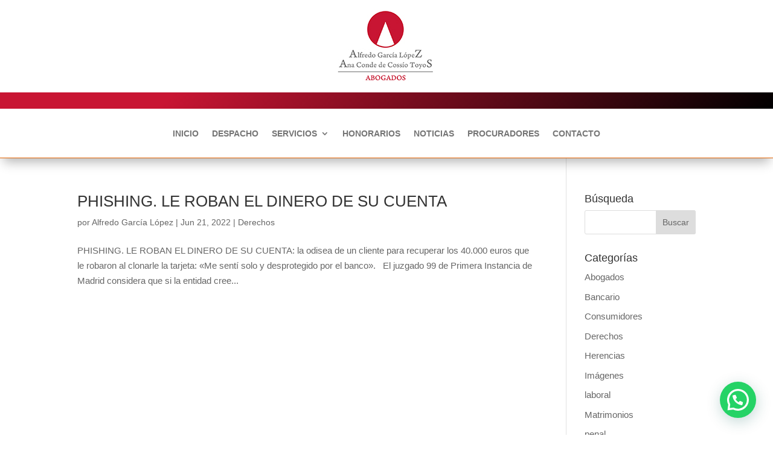

--- FILE ---
content_type: text/html; charset=UTF-8
request_url: https://www.alfredogarcialopez.es/tag/cuentas-bancarias/
body_size: 11015
content:
<!DOCTYPE html><html lang="es"><head><meta charset="UTF-8" /><meta http-equiv="X-UA-Compatible" content="IE=edge"><link rel="pingback" href="https://www.alfredogarcialopez.es/xmlrpc.php" />  <meta name='robots' content='index, follow, max-image-preview:large, max-snippet:-1, max-video-preview:-1' /> <!-- Google Tag Manager by PYS -->  <!-- End Google Tag Manager by PYS --> <!-- This site is optimized with the Yoast SEO Premium plugin v26.8 (Yoast SEO v26.8) - https://yoast.com/product/yoast-seo-premium-wordpress/ --><link rel="stylesheet" href="https://www.alfredogarcialopez.es/wp-content/cache/minify/ce2f1.css" media="all" />
<style media="screen">div.wpgmappity_container img{background:0 0 !important;background-color:none !important;max-width:none !important}</style><title>cuentas bancarias Archives | ABOGADOS</title><link rel="canonical" href="https://www.alfredogarcialopez.es/tag/cuentas-bancarias/" /><meta property="og:locale" content="es_ES" /><meta property="og:type" content="article" /><meta property="og:title" content="cuentas bancarias archivos" /><meta property="og:url" content="https://www.alfredogarcialopez.es/tag/cuentas-bancarias/" /><meta property="og:site_name" content="ABOGADOS" /><meta property="og:image" content="https://i0.wp.com/www.alfredogarcialopez.es/wp-content/uploads/2024/05/divorcios-8-1.jpg?fit=1920%2C1280&ssl=1" /><meta property="og:image:width" content="1920" /><meta property="og:image:height" content="1280" /><meta property="og:image:type" content="image/jpeg" /><meta name="twitter:card" content="summary_large_image" /><meta name="twitter:site" content="@AZabogado" /> <script data-jetpack-boost="ignore" type="application/ld+json" class="yoast-schema-graph">{"@context":"https://schema.org","@graph":[{"@type":"CollectionPage","@id":"https://www.alfredogarcialopez.es/tag/cuentas-bancarias/","url":"https://www.alfredogarcialopez.es/tag/cuentas-bancarias/","name":"cuentas bancarias Archives | ABOGADOS","isPartOf":{"@id":"https://www.alfredogarcialopez.es/#website"},"primaryImageOfPage":{"@id":"https://www.alfredogarcialopez.es/tag/cuentas-bancarias/#primaryimage"},"image":{"@id":"https://www.alfredogarcialopez.es/tag/cuentas-bancarias/#primaryimage"},"thumbnailUrl":"https://i0.wp.com/www.alfredogarcialopez.es/wp-content/uploads/2022/06/abogados-phishing-2.jpg?fit=1920%2C1280&ssl=1","breadcrumb":{"@id":"https://www.alfredogarcialopez.es/tag/cuentas-bancarias/#breadcrumb"},"inLanguage":"es"},{"@type":"ImageObject","inLanguage":"es","@id":"https://www.alfredogarcialopez.es/tag/cuentas-bancarias/#primaryimage","url":"https://i0.wp.com/www.alfredogarcialopez.es/wp-content/uploads/2022/06/abogados-phishing-2.jpg?fit=1920%2C1280&ssl=1","contentUrl":"https://i0.wp.com/www.alfredogarcialopez.es/wp-content/uploads/2022/06/abogados-phishing-2.jpg?fit=1920%2C1280&ssl=1","width":1920,"height":1280,"caption":"abogados"},{"@type":"BreadcrumbList","@id":"https://www.alfredogarcialopez.es/tag/cuentas-bancarias/#breadcrumb","itemListElement":[{"@type":"ListItem","position":1,"name":"Portada","item":"https://www.alfredogarcialopez.es/"},{"@type":"ListItem","position":2,"name":"cuentas bancarias"}]},{"@type":"WebSite","@id":"https://www.alfredogarcialopez.es/#website","url":"https://www.alfredogarcialopez.es/","name":"ABOGADOS","description":"Alfredo García López &amp; Ana Conde de Cossío Toyos","publisher":{"@id":"https://www.alfredogarcialopez.es/#/schema/person/6abf33fd91e2c1a985349e216dfe7c1a"},"alternateName":"Alfredo García López & Ana Conde de Cossío Toyos","potentialAction":[{"@type":"SearchAction","target":{"@type":"EntryPoint","urlTemplate":"https://www.alfredogarcialopez.es/?s={search_term_string}"},"query-input":{"@type":"PropertyValueSpecification","valueRequired":true,"valueName":"search_term_string"}}],"inLanguage":"es"},{"@type":["Person","Organization"],"@id":"https://www.alfredogarcialopez.es/#/schema/person/6abf33fd91e2c1a985349e216dfe7c1a","name":"Alfredo García López","image":{"@type":"ImageObject","inLanguage":"es","@id":"https://www.alfredogarcialopez.es/#/schema/person/image/","url":"https://i0.wp.com/www.alfredogarcialopez.es/wp-content/uploads/2022/11/abogados-orange-2.gif?fit=480%2C270&ssl=1","contentUrl":"https://i0.wp.com/www.alfredogarcialopez.es/wp-content/uploads/2022/11/abogados-orange-2.gif?fit=480%2C270&ssl=1","width":480,"height":270,"caption":"Alfredo García López"},"logo":{"@id":"https://www.alfredogarcialopez.es/#/schema/person/image/"},"description":"El despacho de abogados ALFREDO GARCÍA LÓPEZ &amp; ANA CONDE DE COSSÍO TOYOS ofrece un servicio multidisciplinar de la más alta solvencia, en un ámbito de confianza y confidencialidad con nuestros clientes, dentro de unas amplias instalaciones, con el más moderno equipamiento informático y con el más severo respeto por el tratamiento y protección de los datos que se nos aportan.","sameAs":["http://www.alfredogarcialopez.es","https://www.facebook.com/WWW.ALFREDOGARCIALOPEZ.ES/?fref=ts","https://www.instagram.com/alfredo.garcialopez.716/","https://www.linkedin.com/in/alfredo-garca-lpez-ana-conde-de-cossio-toyos-93722b66/","https://www.pinterest.es/alfredoabogadooviedo/","https://x.com/https://twitter.com/AZabogado","https://www.tumblr.com/blog/alfredogarcialopez-blog"],"publishingPrinciples":"https://www.alfredogarcialopez.es/abogados-accidentes-trafico/","ownershipFundingInfo":"https://www.alfredogarcialopez.es/abogados-comunidades/","actionableFeedbackPolicy":"https://www.alfredogarcialopez.es/abogados-consumidores/","ethicsPolicy":"https://www.alfredogarcialopez.es/abogados-hipotecarios/","diversityPolicy":"https://www.alfredogarcialopez.es/abogados-sanitario/","diversityStaffingReport":"https://www.alfredogarcialopez.es/abogados-comunidades/"}]}</script> <!-- / Yoast SEO Premium plugin. -->  <link rel='dns-prefetch' href='//secure.gravatar.com' /><link rel='dns-prefetch' href='//www.googletagmanager.com' /><link rel='dns-prefetch' href='//stats.wp.com' /><link rel='dns-prefetch' href='//cdn.openshareweb.com' /><link rel='dns-prefetch' href='//cdn.shareaholic.net' /><link rel='dns-prefetch' href='//www.shareaholic.net' /><link rel='dns-prefetch' href='//analytics.shareaholic.com' /><link rel='dns-prefetch' href='//recs.shareaholic.com' /><link rel='dns-prefetch' href='//partner.shareaholic.com' /><link rel='dns-prefetch' href='//v0.wordpress.com' /><link rel='preconnect' href='//i0.wp.com' /><link rel='preconnect' href='//c0.wp.com' /><link rel="alternate" type="application/rss+xml" title="ABOGADOS &raquo; Feed" href="https://www.alfredogarcialopez.es/feed/" /><link rel="alternate" type="application/rss+xml" title="ABOGADOS &raquo; Feed de los comentarios" href="https://www.alfredogarcialopez.es/comments/feed/" /><link rel="alternate" type="application/rss+xml" title="ABOGADOS &raquo; Etiqueta cuentas bancarias del feed" href="https://www.alfredogarcialopez.es/tag/cuentas-bancarias/feed/" /> <!-- Shareaholic - https://www.shareaholic.com --><link rel='preload' href='//cdn.shareaholic.net/assets/pub/shareaholic.js' as='script'/>   <!-- Shareaholic Content Tags --><meta name='shareaholic:site_name' content='ABOGADOS' /><meta name='shareaholic:language' content='es' /><meta name='shareaholic:article_visibility' content='private' /><meta name='shareaholic:site_id' content='5c4e5e1aa30b26c7a3d5812f195dfe2d' /><meta name='shareaholic:wp_version' content='9.7.13' /> <!-- Shareaholic Content Tags End --><meta content="Divi v.4.27.5" name="generator"/><link rel='stylesheet' id='all-css-07834b3ee1f0118bf4fe03effd46ff86' href='https://www.alfredogarcialopez.es/wp-content/boost-cache/static/ec1e188e2c.min.css' type='text/css' media='all' />     <!-- Fragmento de código de la etiqueta de Google (gtag.js) añadida por Site Kit --> <!-- Fragmento de código de Google Analytics añadido por Site Kit -->    <link rel="https://api.w.org/" href="https://www.alfredogarcialopez.es/wp-json/" /><link rel="alternate" title="JSON" type="application/json" href="https://www.alfredogarcialopez.es/wp-json/wp/v2/tags/904" /><link rel="EditURI" type="application/rsd+xml" title="RSD" href="https://www.alfredogarcialopez.es/xmlrpc.php?rsd" /><meta name="generator" content="WordPress 6.9" /><link rel="icon" href="http://www.alfredogarcialopez.es/wp-content/uploads/2014/11/favicon.ico" type="image/x-icon" /><meta name="generator" content="Site Kit by Google 1.170.0" /><meta name="viewport" content="width=device-width, initial-scale=1.0, maximum-scale=1.0, user-scalable=0" /> <!-- Meta Pixel Code -->  <!-- End Meta Pixel Code --> <link rel="icon" href="https://i0.wp.com/www.alfredogarcialopez.es/wp-content/uploads/2020/04/cropped-foto-logo-e1615887732721.jpg?fit=25%2C25&#038;ssl=1" sizes="32x32" /><link rel="icon" href="https://i0.wp.com/www.alfredogarcialopez.es/wp-content/uploads/2020/04/cropped-foto-logo-e1615887732721.jpg?fit=25%2C25&#038;ssl=1" sizes="192x192" /><link rel="apple-touch-icon" href="https://i0.wp.com/www.alfredogarcialopez.es/wp-content/uploads/2020/04/cropped-foto-logo-e1615887732721.jpg?fit=25%2C25&#038;ssl=1" /><meta name="msapplication-TileImage" content="https://i0.wp.com/www.alfredogarcialopez.es/wp-content/uploads/2020/04/cropped-foto-logo-e1615887732721.jpg?fit=25%2C25&#038;ssl=1" /></head><body class="archive tag tag-cuentas-bancarias tag-904 wp-custom-logo wp-theme-Divi et-tb-has-template et-tb-has-header et-tb-has-footer metaslider-plugin et_pb_button_helper_class et_cover_background et_pb_gutter osx et_pb_gutters3 et_right_sidebar et_divi_theme et-db"> <!-- Meta Pixel Code --> <noscript> <img height="1" width="1" style="display:none" alt="fbpx"
src="https://www.facebook.com/tr?id=827473414045356&ev=PageView&noscript=1" /> </noscript> <!-- End Meta Pixel Code --><div id="page-container"><div id="et-boc" class="et-boc"><header class="et-l et-l--header"><div class="et_builder_inner_content et_pb_gutters3"><div class="et_pb_section et_pb_section_0_tb_header et_section_regular" ><div class="et_pb_row et_pb_row_0_tb_header et_pb_equal_columns et_pb_gutters1"><div class="et_pb_column et_pb_column_4_4 et_pb_column_0_tb_header  et_pb_css_mix_blend_mode_passthrough et-last-child"><div class="et_pb_module et_pb_image et_pb_image_0_tb_header"> <a href="https://www.alfredogarcialopez.es/"><span class="et_pb_image_wrap "><img decoding="async" width="162" height="121" src="https://www.alfredogarcialopez.es/wp-content/uploads/2014/06/abogado-en-oviedo-ppal.jpg" alt="" title="abogado-en-oviedo-ppal" class="wp-image-19263" /></span></a></div></div></div></div><div id="divi-sticky-header" class="et_pb_with_border et_pb_section et_pb_section_1_tb_header et_section_regular et_pb_section--with-menu" ><div class="et_pb_row et_pb_row_1_tb_header et_pb_equal_columns et_pb_gutters1"><div class="et_pb_column et_pb_column_4_4 et_pb_column_1_tb_header  et_pb_css_mix_blend_mode_passthrough et-last-child et_pb_column_empty"></div></div><div class="et_pb_row et_pb_row_2_tb_header et_pb_equal_columns et_pb_gutters1 et_pb_row--with-menu"><div class="et_pb_column et_pb_column_4_4 et_pb_column_2_tb_header  et_pb_css_mix_blend_mode_passthrough et-last-child et_pb_column--with-menu"><div class="et_pb_module et_pb_menu et_pb_menu_0_tb_header alineacion-derecha et_pb_bg_layout_light  et_pb_text_align_left et_pb_text_align_right-tablet et_dropdown_animation_fade et_pb_menu--without-logo et_pb_menu--style-centered"><div class="et_pb_menu_inner_container clearfix"><div class="et_pb_menu__wrap"><div class="et_pb_menu__menu"><nav class="et-menu-nav"><ul id="menu-arriba" class="et-menu nav"><li class="et_pb_menu_page_id-home menu-item menu-item-type-post_type menu-item-object-page menu-item-home menu-item-25551"><a href="https://www.alfredogarcialopez.es/">INICIO</a></li><li class="et_pb_menu_page_id-25489 menu-item menu-item-type-post_type menu-item-object-page menu-item-25505"><a href="https://www.alfredogarcialopez.es/abogados-oviedo/">DESPACHO</a></li><li class="et_pb_menu_page_id-25509 menu-item menu-item-type-post_type menu-item-object-page menu-item-has-children menu-item-25522"><a href="https://www.alfredogarcialopez.es/abogados-asesoramiento-legal/">SERVICIOS</a><ul class="sub-menu"><li class="et_pb_menu_page_id-25524 menu-item menu-item-type-post_type menu-item-object-page menu-item-25531"><a href="https://www.alfredogarcialopez.es/abogados-de-herencias/">HERENCIAS</a></li><li class="et_pb_menu_page_id-25533 menu-item menu-item-type-post_type menu-item-object-page menu-item-25538"><a href="https://www.alfredogarcialopez.es/abogados-divorcios/">DIVORCIOS</a></li><li class="et_pb_menu_page_id-25540 menu-item menu-item-type-post_type menu-item-object-page menu-item-25544"><a href="https://www.alfredogarcialopez.es/abogados-accidentes-trafico/">TRÁFICO</a></li><li class="et_pb_menu_page_id-25546 menu-item menu-item-type-post_type menu-item-object-page menu-item-25550"><a href="https://www.alfredogarcialopez.es/abogados-hipotecarios/">PROPIEDAD</a></li><li class="et_pb_menu_page_id-25553 menu-item menu-item-type-post_type menu-item-object-page menu-item-25559"><a href="https://www.alfredogarcialopez.es/abogados-consumidores/">CONSUMIDORES</a></li><li class="et_pb_menu_page_id-25561 menu-item menu-item-type-post_type menu-item-object-page menu-item-25565"><a href="https://www.alfredogarcialopez.es/abogados-comunidades/">VECINDARIOS</a></li><li class="et_pb_menu_page_id-25570 menu-item menu-item-type-post_type menu-item-object-page menu-item-25580"><a href="https://www.alfredogarcialopez.es/abogados-sanitario/">SANITARIO</a></li><li class="et_pb_menu_page_id-25582 menu-item menu-item-type-post_type menu-item-object-page menu-item-25586"><a href="https://www.alfredogarcialopez.es/abogados-bancarios/">BANCARIO</a></li><li class="et_pb_menu_page_id-25588 menu-item menu-item-type-post_type menu-item-object-page menu-item-25597"><a href="https://www.alfredogarcialopez.es/abogados-laboralista/">LABORALISTAS</a></li><li class="et_pb_menu_page_id-25599 menu-item menu-item-type-post_type menu-item-object-page menu-item-25604"><a href="https://www.alfredogarcialopez.es/abogados-penalista/">PENAL</a></li></ul></li><li class="et_pb_menu_page_id-29695 menu-item menu-item-type-custom menu-item-object-custom menu-item-29695"><a href="https://www.alfredogarcialopez.es/wp-content/uploads/2024/04/HONORARIOS-ALFREDO-GARCIA-LOPEZ-ANA-CONDE-DE-COSSIO-TOYOS.pdf">HONORARIOS</a></li><li class="et_pb_menu_page_id-25721 menu-item menu-item-type-post_type menu-item-object-page menu-item-25724"><a href="https://www.alfredogarcialopez.es/noticias-juridicas/">NOTICIAS</a></li><li class="et_pb_menu_page_id-17537 menu-item menu-item-type-post_type menu-item-object-page menu-item-17539"><a href="https://www.alfredogarcialopez.es/abogados-procuradores/">PROCURADORES</a></li><li class="et_pb_menu_page_id-150 menu-item menu-item-type-post_type menu-item-object-page menu-item-152"><a href="https://www.alfredogarcialopez.es/abogados-contacto/">CONTACTO</a></li></ul></nav></div><div class="et_mobile_nav_menu"><div class="mobile_nav closed"> <span class="mobile_menu_bar"></span></div></div></div></div></div></div></div></div><div id="divi-sticky-header-mobile" class="et_pb_with_border et_pb_section et_pb_section_2_tb_header et_section_regular et_pb_section--with-menu" ><div class="et_pb_row et_pb_row_3_tb_header et_pb_equal_columns et_pb_gutters1"><div class="et_pb_column et_pb_column_4_4 et_pb_column_3_tb_header  et_pb_css_mix_blend_mode_passthrough et-last-child et_pb_column_empty"></div></div><div class="et_pb_row et_pb_row_4_tb_header et_pb_equal_columns et_pb_gutters1 et_pb_row--with-menu"><div class="et_pb_column et_pb_column_4_4 et_pb_column_4_tb_header  et_pb_css_mix_blend_mode_passthrough et-last-child et_pb_column--with-menu"><div class="et_pb_module et_pb_menu et_pb_menu_1_tb_header alineacion-derecha et_pb_bg_layout_light  et_pb_text_align_right et_dropdown_animation_fade et_pb_menu--with-logo et_pb_menu--style-left_aligned"><div class="et_pb_menu_inner_container clearfix"><div class="et_pb_menu__logo-wrap"><div class="et_pb_menu__logo"> <a href="https://www.alfredogarcialopez.es/" ><img decoding="async" width="25" height="25" src="https://www.alfredogarcialopez.es/wp-content/uploads/2020/04/cropped-foto-logo-e1615887732721.jpg" alt="" class="wp-image-23066" /></a></div></div><div class="et_pb_menu__wrap"><div class="et_pb_menu__menu"><nav class="et-menu-nav"><ul id="menu-arriba-1" class="et-menu nav"><li class="et_pb_menu_page_id-home menu-item menu-item-type-post_type menu-item-object-page menu-item-home menu-item-25551"><a href="https://www.alfredogarcialopez.es/">INICIO</a></li><li class="et_pb_menu_page_id-25489 menu-item menu-item-type-post_type menu-item-object-page menu-item-25505"><a href="https://www.alfredogarcialopez.es/abogados-oviedo/">DESPACHO</a></li><li class="et_pb_menu_page_id-25509 menu-item menu-item-type-post_type menu-item-object-page menu-item-has-children menu-item-25522"><a href="https://www.alfredogarcialopez.es/abogados-asesoramiento-legal/">SERVICIOS</a><ul class="sub-menu"><li class="et_pb_menu_page_id-25524 menu-item menu-item-type-post_type menu-item-object-page menu-item-25531"><a href="https://www.alfredogarcialopez.es/abogados-de-herencias/">HERENCIAS</a></li><li class="et_pb_menu_page_id-25533 menu-item menu-item-type-post_type menu-item-object-page menu-item-25538"><a href="https://www.alfredogarcialopez.es/abogados-divorcios/">DIVORCIOS</a></li><li class="et_pb_menu_page_id-25540 menu-item menu-item-type-post_type menu-item-object-page menu-item-25544"><a href="https://www.alfredogarcialopez.es/abogados-accidentes-trafico/">TRÁFICO</a></li><li class="et_pb_menu_page_id-25546 menu-item menu-item-type-post_type menu-item-object-page menu-item-25550"><a href="https://www.alfredogarcialopez.es/abogados-hipotecarios/">PROPIEDAD</a></li><li class="et_pb_menu_page_id-25553 menu-item menu-item-type-post_type menu-item-object-page menu-item-25559"><a href="https://www.alfredogarcialopez.es/abogados-consumidores/">CONSUMIDORES</a></li><li class="et_pb_menu_page_id-25561 menu-item menu-item-type-post_type menu-item-object-page menu-item-25565"><a href="https://www.alfredogarcialopez.es/abogados-comunidades/">VECINDARIOS</a></li><li class="et_pb_menu_page_id-25570 menu-item menu-item-type-post_type menu-item-object-page menu-item-25580"><a href="https://www.alfredogarcialopez.es/abogados-sanitario/">SANITARIO</a></li><li class="et_pb_menu_page_id-25582 menu-item menu-item-type-post_type menu-item-object-page menu-item-25586"><a href="https://www.alfredogarcialopez.es/abogados-bancarios/">BANCARIO</a></li><li class="et_pb_menu_page_id-25588 menu-item menu-item-type-post_type menu-item-object-page menu-item-25597"><a href="https://www.alfredogarcialopez.es/abogados-laboralista/">LABORALISTAS</a></li><li class="et_pb_menu_page_id-25599 menu-item menu-item-type-post_type menu-item-object-page menu-item-25604"><a href="https://www.alfredogarcialopez.es/abogados-penalista/">PENAL</a></li></ul></li><li class="et_pb_menu_page_id-29695 menu-item menu-item-type-custom menu-item-object-custom menu-item-29695"><a href="https://www.alfredogarcialopez.es/wp-content/uploads/2024/04/HONORARIOS-ALFREDO-GARCIA-LOPEZ-ANA-CONDE-DE-COSSIO-TOYOS.pdf">HONORARIOS</a></li><li class="et_pb_menu_page_id-25721 menu-item menu-item-type-post_type menu-item-object-page menu-item-25724"><a href="https://www.alfredogarcialopez.es/noticias-juridicas/">NOTICIAS</a></li><li class="et_pb_menu_page_id-17537 menu-item menu-item-type-post_type menu-item-object-page menu-item-17539"><a href="https://www.alfredogarcialopez.es/abogados-procuradores/">PROCURADORES</a></li><li class="et_pb_menu_page_id-150 menu-item menu-item-type-post_type menu-item-object-page menu-item-152"><a href="https://www.alfredogarcialopez.es/abogados-contacto/">CONTACTO</a></li></ul></nav></div><div class="et_mobile_nav_menu"><div class="mobile_nav closed"> <span class="mobile_menu_bar"></span></div></div></div></div></div></div></div></div></div></header><div id="et-main-area"><div id="main-content"><div class="container"><div id="content-area" class="clearfix"><div id="left-area"><article id="post-26849" class="et_pb_post post-26849 post type-post status-publish format-standard has-post-thumbnail hentry category-derechos tag-abogados tag-cuentas-bancarias tag-estafas tag-phishing tag-robo"><h2 class="entry-title"><a href="https://www.alfredogarcialopez.es/phishing-abogados/">PHISHING. LE ROBAN EL DINERO DE SU CUENTA</a></h2><p class="post-meta"> por <span class="author vcard"><a href="https://www.alfredogarcialopez.es/author/alfredogarcialopez/" title="Mensajes de Alfredo García López" rel="author">Alfredo García López</a></span> | <span class="published">Jun 21, 2022</span> | <a href="https://www.alfredogarcialopez.es/category/derechos/" rel="category tag">Derechos</a></p>PHISHING. LE ROBAN EL DINERO DE SU CUENTA: la odisea de un cliente para recuperar los 40.000 euros que le robaron al clonarle la tarjeta: «Me sentí solo y desprotegido por el banco». &nbsp; El juzgado 99 de Primera Instancia de Madrid considera que si la entidad cree...</article><div class="pagination clearfix"><div class="alignleft"></div><div class="alignright"></div></div></div><div id="sidebar"><div id="search-2" class="et_pb_widget widget_search"><h4 class="widgettitle">Búsqueda</h4><form role="search" method="get" id="searchform" class="searchform" action="https://www.alfredogarcialopez.es/"><div> <label class="screen-reader-text" for="s">Buscar:</label> <input type="text" value="" name="s" id="s" /> <input type="submit" id="searchsubmit" value="Buscar" /></div></form></div><div id="categories-3" class="et_pb_widget widget_categories"><h4 class="widgettitle">Categorías</h4><ul><li class="cat-item cat-item-53"><a href="https://www.alfredogarcialopez.es/category/abogados-2/">Abogados</a></li><li class="cat-item cat-item-326"><a href="https://www.alfredogarcialopez.es/category/bancario-2/">Bancario</a></li><li class="cat-item cat-item-3"><a href="https://www.alfredogarcialopez.es/category/consumidores/">Consumidores</a></li><li class="cat-item cat-item-40"><a href="https://www.alfredogarcialopez.es/category/derechos/">Derechos</a></li><li class="cat-item cat-item-106"><a href="https://www.alfredogarcialopez.es/category/herencias/">Herencias</a></li><li class="cat-item cat-item-380"><a href="https://www.alfredogarcialopez.es/category/imagenes/">Imágenes</a></li><li class="cat-item cat-item-384"><a href="https://www.alfredogarcialopez.es/category/laboral/">laboral</a></li><li class="cat-item cat-item-21"><a href="https://www.alfredogarcialopez.es/category/matrimonios/">Matrimonios</a></li><li class="cat-item cat-item-383"><a href="https://www.alfredogarcialopez.es/category/penal/">penal</a></li><li class="cat-item cat-item-9"><a href="https://www.alfredogarcialopez.es/category/resultados/">Resultados</a></li><li class="cat-item cat-item-330"><a href="https://www.alfredogarcialopez.es/category/sanitario-2/">Sanitario</a></li><li class="cat-item cat-item-1"><a href="https://www.alfredogarcialopez.es/category/sin-categoria/">Sin categoría</a></li><li class="cat-item cat-item-49"><a href="https://www.alfredogarcialopez.es/category/trafico/">Tráfico</a></li><li class="cat-item cat-item-102"><a href="https://www.alfredogarcialopez.es/category/vivienda-2/">Vivienda</a></li></ul></div></div></div></div></div><footer class="et-l et-l--footer"><div class="et_builder_inner_content et_pb_gutters3"><div class="et_pb_section et_pb_section_0_tb_footer et_pb_with_background et_section_regular" ><div class="et_pb_row et_pb_row_0_tb_footer"><div class="et_pb_column et_pb_column_4_4 et_pb_column_0_tb_footer  et_pb_css_mix_blend_mode_passthrough et-last-child"><div class="et_pb_module et_pb_image et_pb_image_0_tb_footer"> <span class="et_pb_image_wrap "><img loading="lazy" decoding="async" width="624" height="626" src="https://www.alfredogarcialopez.es/wp-content/uploads/2021/03/logo-transparente.png" alt="" title="logo-transparente" srcset="https://i0.wp.com/www.alfredogarcialopez.es/wp-content/uploads/2021/03/logo-transparente.png?w=624&ssl=1 624w, https://i0.wp.com/www.alfredogarcialopez.es/wp-content/uploads/2021/03/logo-transparente.png?resize=300%2C300&ssl=1 300w, https://i0.wp.com/www.alfredogarcialopez.es/wp-content/uploads/2021/03/logo-transparente.png?resize=150%2C150&ssl=1 150w, https://i0.wp.com/www.alfredogarcialopez.es/wp-content/uploads/2021/03/logo-transparente.png?resize=480%2C482&ssl=1 480w" sizes="(max-width: 624px) 100vw, 624px" class="wp-image-25472" /></span></div></div></div><div class="et_pb_row et_pb_row_1_tb_footer"><div class="et_pb_column et_pb_column_4_4 et_pb_column_1_tb_footer  et_pb_css_mix_blend_mode_passthrough et-last-child"><div class="et_pb_module et_pb_text et_pb_text_0_tb_footer  et_pb_text_align_left et_pb_bg_layout_light"><div class="et_pb_text_inner"><h2>TU DESPACHO DE ABOGADOS EN OVIEDO</h2></div></div><div class="et_pb_module et_pb_text et_pb_text_1_tb_footer  et_pb_text_align_center et_pb_bg_layout_light"><div class="et_pb_text_inner"><p><span>Calle Uria, 40, 4°A, 33003 Oviedo, Asturias</span></p></div></div><div class="et_pb_module et_pb_blurb et_pb_blurb_0_tb_footer  et_pb_text_align_center  et_pb_blurb_position_left et_pb_bg_layout_light"><div class="et_pb_blurb_content"><div class="et_pb_blurb_container"><div class="et_pb_blurb_description"><p style="text-align: left;">(+34) 698797566   <span>(+34) 984186927</span></p></div></div></div></div></div></div></div><div class="et_pb_section et_pb_section_1_tb_footer et_pb_with_background et_section_regular" ><div class="et_pb_row et_pb_row_2_tb_footer et_pb_equal_columns et_pb_gutters1"><div class="et_pb_column et_pb_column_1_3 et_pb_column_2_tb_footer  et_pb_css_mix_blend_mode_passthrough"><div class="et_pb_module et_pb_text et_pb_text_2_tb_footer  et_pb_text_align_left et_pb_text_align_center-tablet et_pb_bg_layout_light"><div class="et_pb_text_inner"><p><a href="https://www.alfredogarcialopez.es/abogados-aviso-legal/">Aviso legal</a> | <a href="https://www.alfredogarcialopez.es/abogados-cookies">Cookies</a></p></div></div></div><div class="et_pb_column et_pb_column_1_3 et_pb_column_3_tb_footer  et_pb_css_mix_blend_mode_passthrough"><div class="et_pb_module et_pb_text et_pb_text_3_tb_footer  et_pb_text_align_center et_pb_bg_layout_light"><div class="et_pb_text_inner"><p>Creado por <a href="http://www.arcoofimatica.com" target="_blank" rel="noopener" title="Diseño Web - ARCO">A.R.CO., S.L.</a> &#8211; 2021</p></div></div></div><div class="et_pb_column et_pb_column_1_3 et_pb_column_4_tb_footer  et_pb_css_mix_blend_mode_passthrough et-last-child"><ul class="et_pb_module et_pb_social_media_follow et_pb_social_media_follow_0_tb_footer clearfix  et_pb_text_align_right et_pb_text_align_center-tablet et_pb_bg_layout_light"><li
 class='et_pb_social_media_follow_network_0_tb_footer et_pb_social_icon et_pb_social_network_link  et-social-facebook'><a
 href='https://www.facebook.com/WWW.ALFREDOGARCIALOPEZ.ES'
 class='icon et_pb_with_border'
 title='Seguir en Facebook'
 target="_blank"><span
 class='et_pb_social_media_follow_network_name'
 aria-hidden='true'
 >Seguir</span></a></li><li
 class='et_pb_social_media_follow_network_1_tb_footer et_pb_social_icon et_pb_social_network_link  et-social-twitter'><a
 href='https://twitter.com/AZabogado'
 class='icon et_pb_with_border'
 title='Seguir en X'
 target="_blank"><span
 class='et_pb_social_media_follow_network_name'
 aria-hidden='true'
 >Seguir</span></a></li><li
 class='et_pb_social_media_follow_network_2_tb_footer et_pb_social_icon et_pb_social_network_link  et-social-linkedin'><a
 href='https://www.linkedin.com/pub/alfredo-garc%C3%ADa-l%C3%B3pez/66/22b/937'
 class='icon et_pb_with_border'
 title='Seguir en LinkedIn'
 target="_blank"><span
 class='et_pb_social_media_follow_network_name'
 aria-hidden='true'
 >Seguir</span></a></li></ul></div></div></div></div></footer></div></div></div>  <div style="clear:both;width:100%;text-align:center; font-size:11px; "><a target="_blank" title="Social Media Auto Publish" href="https://xyzscripts.com/wordpress-plugins/social-media-auto-publish/compare" >Social Media Auto Publish</a> Powered By : <a target="_blank" title="PHP Scripts & Programs" href="http://www.xyzscripts.com" >XYZScripts.com</a></div> <!-- Meta Pixel Event Code -->  <!-- End Meta Pixel Event Code --><div id='fb-pxl-ajax-code'></div>  <div class="joinchat joinchat--right joinchat--btn" data-settings='{"telephone":"34628119590","mobile_only":false,"button_delay":1,"whatsapp_web":true,"qr":false,"message_views":2,"message_delay":1,"message_badge":false,"message_send":"","message_hash":""}' hidden aria-hidden="false"><div class="joinchat__button" role="button" tabindex="0" aria-label="Contactar por WhatsApp"></div></div> <noscript><img height="1" width="1" style="display: none;" src="https://www.facebook.com/tr?id=1344955222203827&ev=PageView&noscript=1&cd%5Bpage_title%5D=cuentas+bancarias&cd%5Bpost_type%5D=tag&cd%5Bpost_id%5D=904&cd%5Bplugin%5D=PixelYourSite&cd%5Buser_role%5D=guest&cd%5Bevent_url%5D=www.alfredogarcialopez.es%2Ftag%2Fcuentas-bancarias%2F" alt=""></noscript>            <script type="text/javascript">document.documentElement.className = 'js';</script><script data-cfasync="false" data-pagespeed-no-defer>window.dataLayerPYS = window.dataLayerPYS || [];</script><script type='application/javascript'  id='pys-version-script'>console.log('PixelYourSite Free version 11.1.5.2');</script><script data-no-minify='1' data-cfasync='false'>_SHR_SETTINGS = {"endpoints":{"local_recs_url":"https:\/\/www.alfredogarcialopez.es\/wp-admin\/admin-ajax.php?action=shareaholic_permalink_related","ajax_url":"https:\/\/www.alfredogarcialopez.es\/wp-admin\/admin-ajax.php","share_counts_url":"https:\/\/www.alfredogarcialopez.es\/wp-admin\/admin-ajax.php?action=shareaholic_share_counts_api"},"site_id":"5c4e5e1aa30b26c7a3d5812f195dfe2d"};</script><script data-no-minify='1' data-cfasync='false' src='//cdn.shareaholic.net/assets/pub/shareaholic.js' data-shr-siteid='5c4e5e1aa30b26c7a3d5812f195dfe2d' async ></script><script type="text/javascript" id="jquery-core-js-extra">/* <![CDATA[ */
var pysFacebookRest = {"restApiUrl":"https://www.alfredogarcialopez.es/wp-json/pys-facebook/v1/event","debug":""};
//# sourceURL=jquery-core-js-extra
/* ]]> */</script><script src="https://www.alfredogarcialopez.es/wp-content/cache/minify/d52ed.js"></script>
<script type="text/javascript" id="pys-js-extra">/* <![CDATA[ */
var pysOptions = {"staticEvents":{"facebook":{"init_event":[{"delay":0,"type":"static","ajaxFire":false,"name":"PageView","pixelIds":["1344955222203827"],"eventID":"8307fa53-9bc4-4036-8eeb-a532813ebc99","params":{"page_title":"cuentas bancarias","post_type":"tag","post_id":904,"plugin":"PixelYourSite","user_role":"guest","event_url":"www.alfredogarcialopez.es/tag/cuentas-bancarias/"},"e_id":"init_event","ids":[],"hasTimeWindow":false,"timeWindow":0,"woo_order":"","edd_order":""}]}},"dynamicEvents":[],"triggerEvents":[],"triggerEventTypes":[],"facebook":{"pixelIds":["1344955222203827"],"advancedMatching":{"external_id":"ebbebbfcfddbbcfbedfcadadeab"},"advancedMatchingEnabled":true,"removeMetadata":false,"wooVariableAsSimple":false,"serverApiEnabled":true,"wooCRSendFromServer":false,"send_external_id":null,"enabled_medical":false,"do_not_track_medical_param":["event_url","post_title","page_title","landing_page","content_name","categories","category_name","tags"],"meta_ldu":false},"ga":{"trackingIds":["G-H8W78YJ6H3"],"commentEventEnabled":true,"downloadEnabled":true,"formEventEnabled":true,"crossDomainEnabled":false,"crossDomainAcceptIncoming":false,"crossDomainDomains":[],"isDebugEnabled":["index_0"],"serverContainerUrls":{"G-H8W78YJ6H3":{"enable_server_container":"","server_container_url":"","transport_url":""}},"additionalConfig":{"G-H8W78YJ6H3":{"first_party_collection":true}},"disableAdvertisingFeatures":false,"disableAdvertisingPersonalization":false,"wooVariableAsSimple":true,"custom_page_view_event":false},"debug":"","siteUrl":"https://www.alfredogarcialopez.es","ajaxUrl":"https://www.alfredogarcialopez.es/wp-admin/admin-ajax.php","ajax_event":"7e4ab6f3ba","enable_remove_download_url_param":"1","cookie_duration":"7","last_visit_duration":"60","enable_success_send_form":"","ajaxForServerEvent":"1","ajaxForServerStaticEvent":"1","useSendBeacon":"1","send_external_id":"1","external_id_expire":"180","track_cookie_for_subdomains":"1","google_consent_mode":"1","gdpr":{"ajax_enabled":false,"all_disabled_by_api":false,"facebook_disabled_by_api":false,"analytics_disabled_by_api":false,"google_ads_disabled_by_api":false,"pinterest_disabled_by_api":false,"bing_disabled_by_api":false,"reddit_disabled_by_api":false,"externalID_disabled_by_api":false,"facebook_prior_consent_enabled":true,"analytics_prior_consent_enabled":true,"google_ads_prior_consent_enabled":null,"pinterest_prior_consent_enabled":true,"bing_prior_consent_enabled":true,"cookiebot_integration_enabled":false,"cookiebot_facebook_consent_category":"marketing","cookiebot_analytics_consent_category":"statistics","cookiebot_tiktok_consent_category":"marketing","cookiebot_google_ads_consent_category":"marketing","cookiebot_pinterest_consent_category":"marketing","cookiebot_bing_consent_category":"marketing","consent_magic_integration_enabled":false,"real_cookie_banner_integration_enabled":false,"cookie_notice_integration_enabled":false,"cookie_law_info_integration_enabled":false,"analytics_storage":{"enabled":true,"value":"granted","filter":false},"ad_storage":{"enabled":true,"value":"granted","filter":false},"ad_user_data":{"enabled":true,"value":"granted","filter":false},"ad_personalization":{"enabled":true,"value":"granted","filter":false}},"cookie":{"disabled_all_cookie":false,"disabled_start_session_cookie":false,"disabled_advanced_form_data_cookie":false,"disabled_landing_page_cookie":false,"disabled_first_visit_cookie":false,"disabled_trafficsource_cookie":false,"disabled_utmTerms_cookie":false,"disabled_utmId_cookie":false},"tracking_analytics":{"TrafficSource":"direct","TrafficLanding":"undefined","TrafficUtms":[],"TrafficUtmsId":[]},"GATags":{"ga_datalayer_type":"default","ga_datalayer_name":"dataLayerPYS"},"woo":{"enabled":false},"edd":{"enabled":false},"cache_bypass":"1769629711"};
//# sourceURL=pys-js-extra
/* ]]> */</script><script src="https://www.alfredogarcialopez.es/wp-content/cache/minify/69036.js"></script>
<script type="text/javascript" src="https://www.googletagmanager.com/gtag/js?id=GT-PJSWLWFZ&l=dataLayerPYS" id="google_gtagjs-js" async></script><script type="text/javascript" id="google_gtagjs-js-after">/* <![CDATA[ */
window.dataLayerPYS = window.dataLayerPYS || [];function gtag(){dataLayerPYS.push(arguments);}
gtag("set","linker",{"domains":["www.alfredogarcialopez.es"]});
gtag("js", new Date());
gtag("set", "developer_id.dZTNiMT", true);
gtag("config", "GT-PJSWLWFZ");
 window._googlesitekit = window._googlesitekit || {}; window._googlesitekit.throttledEvents = []; window._googlesitekit.gtagEvent = (name, data) => { var key = JSON.stringify( { name, data } ); if ( !! window._googlesitekit.throttledEvents[ key ] ) { return; } window._googlesitekit.throttledEvents[ key ] = true; setTimeout( () => { delete window._googlesitekit.throttledEvents[ key ]; }, 5 ); gtag( "event", name, { ...data, event_source: "site-kit" } ); }; 
//# sourceURL=google_gtagjs-js-after
/* ]]> */</script><script type="text/javascript" src="http://maps.google.com/maps/api/js?sensor=false&amp;ver=6.9" id="gmap_loader-js"></script><script type='text/javascript'>!function(f,b,e,v,n,t,s){if(f.fbq)return;n=f.fbq=function(){n.callMethod?
n.callMethod.apply(n,arguments):n.queue.push(arguments)};if(!f._fbq)f._fbq=n;
n.push=n;n.loaded=!0;n.version='2.0';n.queue=[];t=b.createElement(e);t.async=!0;
t.src=v;s=b.getElementsByTagName(e)[0];s.parentNode.insertBefore(t,s)}(window,
document,'script','https://connect.facebook.net/en_US/fbevents.js');</script><script type='text/javascript'>var url = window.location.origin + '?ob=open-bridge';
            fbq('set', 'openbridge', '827473414045356', url);
fbq('init', '827473414045356', {}, {
    "agent": "wordpress-6.9-4.1.5"
})</script><script type='text/javascript'>fbq('track', 'PageView', []);</script><script>// Adjust the number values below to match the height of the content above
window.onscroll = function() {scrollFunction()};
 
function scrollFunction() {
  if (document.body.scrollTop > 200 || document.documentElement.scrollTop > 200) {
    document.getElementById("divi-sticky-header").style.position = "fixed";
	document.getElementById("divi-sticky-header-mobile").style.position = "fixed";
  } else {
    document.getElementById("divi-sticky-header").style.position = "";
	document.getElementById("divi-sticky-header-mobile").style.position = "";
  }
}</script><script type="speculationrules">{"prefetch":[{"source":"document","where":{"and":[{"href_matches":"/*"},{"not":{"href_matches":["/wp-*.php","/wp-admin/*","/wp-content/uploads/*","/wp-content/*","/wp-content/plugins/*","/wp-content/themes/Divi/*","/*\\?(.+)"]}},{"not":{"selector_matches":"a[rel~=\"nofollow\"]"}},{"not":{"selector_matches":".no-prefetch, .no-prefetch a"}}]},"eagerness":"conservative"}]}</script><script type='text/javascript'>document.addEventListener( 'wpcf7mailsent', function( event ) {
        if( "fb_pxl_code" in event.detail.apiResponse){
            eval(event.detail.apiResponse.fb_pxl_code);
        }
        }, false );</script><script type="application/javascript">(function() {
				var file     = ["https:\/\/www.alfredogarcialopez.es\/wp-content\/et-cache\/taxonomy\/post_tag\/904\/et-divi-dynamic-tb-25295-tb-25381-late.css"];
				var handle   = document.getElementById('divi-style-inline-inline-css');
				var location = handle.parentNode;

				if (0===document.querySelectorAll('link[href="' + file + '"]').length) {
					var link  = document.createElement('link');
					link.rel  = 'stylesheet';
					link.id   = 'et-dynamic-late-css';
					link.href = file;

					location.insertBefore(link, handle.nextSibling);
				}
			})();</script><script src="https://www.alfredogarcialopez.es/wp-content/cache/minify/501dc.js"></script>
<script type="text/javascript" id="wp-i18n-js-after">/* <![CDATA[ */
wp.i18n.setLocaleData( { 'text direction\u0004ltr': [ 'ltr' ] } );
//# sourceURL=wp-i18n-js-after
/* ]]> */</script><script src="https://www.alfredogarcialopez.es/wp-content/cache/minify/1f540.js"></script>
<script type="text/javascript" id="contact-form-7-js-translations">/* <![CDATA[ */
( function( domain, translations ) {
	var localeData = translations.locale_data[ domain ] || translations.locale_data.messages;
	localeData[""].domain = domain;
	wp.i18n.setLocaleData( localeData, domain );
} )( "contact-form-7", {"translation-revision-date":"2025-12-01 15:45:40+0000","generator":"GlotPress\/4.0.3","domain":"messages","locale_data":{"messages":{"":{"domain":"messages","plural-forms":"nplurals=2; plural=n != 1;","lang":"es"},"This contact form is placed in the wrong place.":["Este formulario de contacto est\u00e1 situado en el lugar incorrecto."],"Error:":["Error:"]}},"comment":{"reference":"includes\/js\/index.js"}} );
//# sourceURL=contact-form-7-js-translations
/* ]]> */</script><script type="text/javascript" id="contact-form-7-js-before">/* <![CDATA[ */
var wpcf7 = {
    "api": {
        "root": "https:\/\/www.alfredogarcialopez.es\/wp-json\/",
        "namespace": "contact-form-7\/v1"
    },
    "cached": 1
};
//# sourceURL=contact-form-7-js-before
/* ]]> */</script><script src="https://www.alfredogarcialopez.es/wp-content/cache/minify/b68ea.js"></script>
<script type="text/javascript" id="divi-custom-script-js-extra">/* <![CDATA[ */
var DIVI = {"item_count":"%d Item","items_count":"%d Items"};
var et_builder_utils_params = {"condition":{"diviTheme":true,"extraTheme":false},"scrollLocations":["app","top"],"builderScrollLocations":{"desktop":"app","tablet":"app","phone":"app"},"onloadScrollLocation":"app","builderType":"fe"};
var et_frontend_scripts = {"builderCssContainerPrefix":"#et-boc","builderCssLayoutPrefix":"#et-boc .et-l"};
var et_pb_custom = {"ajaxurl":"https://www.alfredogarcialopez.es/wp-admin/admin-ajax.php","images_uri":"https://www.alfredogarcialopez.es/wp-content/themes/Divi/images","builder_images_uri":"https://www.alfredogarcialopez.es/wp-content/themes/Divi/includes/builder/images","et_frontend_nonce":"1e8f61d8b0","subscription_failed":"Por favor, revise los campos a continuaci\u00f3n para asegurarse de que la informaci\u00f3n introducida es correcta.","et_ab_log_nonce":"55de801120","fill_message":"Por favor, rellene los siguientes campos:","contact_error_message":"Por favor, arregle los siguientes errores:","invalid":"De correo electr\u00f3nico no v\u00e1lida","captcha":"Captcha","prev":"Anterior","previous":"Anterior","next":"Siguiente","wrong_captcha":"Ha introducido un n\u00famero equivocado de captcha.","wrong_checkbox":"Caja","ignore_waypoints":"no","is_divi_theme_used":"1","widget_search_selector":".widget_search","ab_tests":[],"is_ab_testing_active":"","page_id":"26849","unique_test_id":"","ab_bounce_rate":"5","is_cache_plugin_active":"yes","is_shortcode_tracking":"","tinymce_uri":"https://www.alfredogarcialopez.es/wp-content/themes/Divi/includes/builder/frontend-builder/assets/vendors","accent_color":"#7EBEC5","waypoints_options":[]};
var et_pb_box_shadow_elements = [];
//# sourceURL=divi-custom-script-js-extra
/* ]]> */</script><script src="https://www.alfredogarcialopez.es/wp-content/cache/minify/f561a.js"></script>
<script type="text/javascript" id="jetpack-stats-js-before">/* <![CDATA[ */
_stq = window._stq || [];
_stq.push([ "view", {"v":"ext","blog":"71751029","post":"0","tz":"1","srv":"www.alfredogarcialopez.es","arch_tag":"cuentas-bancarias","arch_results":"1","j":"1:15.4"} ]);
_stq.push([ "clickTrackerInit", "71751029", "0" ]);
//# sourceURL=jetpack-stats-js-before
/* ]]> */</script><script type="text/javascript" src="https://stats.wp.com/e-202605.js" id="jetpack-stats-js" defer="defer" data-wp-strategy="defer"></script></body></html>
<!--
Performance optimized by W3 Total Cache. Learn more: https://www.boldgrid.com/w3-total-cache/?utm_source=w3tc&utm_medium=footer_comment&utm_campaign=free_plugin

Almacenamiento en caché de páginas con Disk: Enhanced (SSL caching disabled) 
Minified using Disk
Caché de base de datos 77/172 consultas en 0.579 segundos usando Disk (En toda la solicitud modification query)

Served from: www.alfredogarcialopez.es @ 2026-01-28 20:48:31 by W3 Total Cache
-->